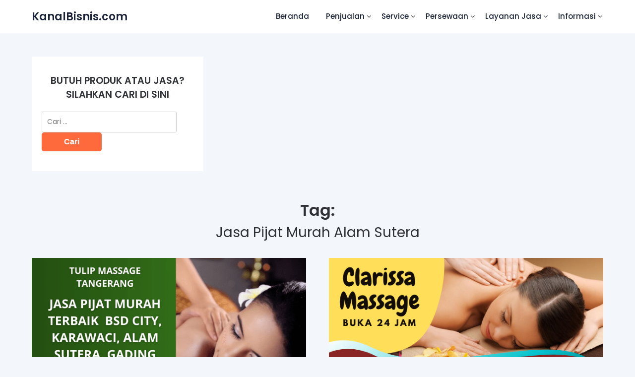

--- FILE ---
content_type: text/html; charset=UTF-8
request_url: https://kanalbisnis.com/tag/jasa-pijat-murah-alam-sutera/
body_size: 10144
content:
<!doctype html>
	<html lang="id">
	<head>
		<meta charset="UTF-8">
		<meta name="viewport" content="width=device-width, initial-scale=1">
		<link rel="profile" href="http://gmpg.org/xfn/11">
		<meta name='robots' content='index, follow, max-image-preview:large, max-snippet:-1, max-video-preview:-1' />
	<style>img:is([sizes="auto" i], [sizes^="auto," i]) { contain-intrinsic-size: 3000px 1500px }</style>
	
	<!-- This site is optimized with the Yoast SEO plugin v26.6 - https://yoast.com/wordpress/plugins/seo/ -->
	<title>Jasa Pijat Murah Alam Sutera Archives - KanalBisnis.com</title>
	<link rel="canonical" href="https://kanalbisnis.com/tag/jasa-pijat-murah-alam-sutera/" />
	<meta property="og:locale" content="id_ID" />
	<meta property="og:type" content="article" />
	<meta property="og:title" content="Jasa Pijat Murah Alam Sutera Archives - KanalBisnis.com" />
	<meta property="og:url" content="https://kanalbisnis.com/tag/jasa-pijat-murah-alam-sutera/" />
	<meta property="og:site_name" content="KanalBisnis.com" />
	<meta name="twitter:card" content="summary_large_image" />
	<script type="application/ld+json" class="yoast-schema-graph">{"@context":"https://schema.org","@graph":[{"@type":"CollectionPage","@id":"https://kanalbisnis.com/tag/jasa-pijat-murah-alam-sutera/","url":"https://kanalbisnis.com/tag/jasa-pijat-murah-alam-sutera/","name":"Jasa Pijat Murah Alam Sutera Archives - KanalBisnis.com","isPartOf":{"@id":"https://kanalbisnis.com/#website"},"primaryImageOfPage":{"@id":"https://kanalbisnis.com/tag/jasa-pijat-murah-alam-sutera/#primaryimage"},"image":{"@id":"https://kanalbisnis.com/tag/jasa-pijat-murah-alam-sutera/#primaryimage"},"thumbnailUrl":"https://kanalbisnis.com/wp-content/uploads/2022/04/Layanan-Pijat-Terlatih-1.png","breadcrumb":{"@id":"https://kanalbisnis.com/tag/jasa-pijat-murah-alam-sutera/#breadcrumb"},"inLanguage":"id"},{"@type":"ImageObject","inLanguage":"id","@id":"https://kanalbisnis.com/tag/jasa-pijat-murah-alam-sutera/#primaryimage","url":"https://kanalbisnis.com/wp-content/uploads/2022/04/Layanan-Pijat-Terlatih-1.png","contentUrl":"https://kanalbisnis.com/wp-content/uploads/2022/04/Layanan-Pijat-Terlatih-1.png","width":600,"height":375},{"@type":"BreadcrumbList","@id":"https://kanalbisnis.com/tag/jasa-pijat-murah-alam-sutera/#breadcrumb","itemListElement":[{"@type":"ListItem","position":1,"name":"Home","item":"https://kanalbisnis.com/"},{"@type":"ListItem","position":2,"name":"Jasa Pijat Murah Alam Sutera"}]},{"@type":"WebSite","@id":"https://kanalbisnis.com/#website","url":"https://kanalbisnis.com/","name":"KanalBisnis.com","description":"Media Promosi Produk, Usaha dan Jasa. Layanan Jasa Iklan Murah Terbaik. Tempat Pasang Iklan Online Terpercaya. Solusi Jitu Meningkatkan Penjualan Bisnis Anda","potentialAction":[{"@type":"SearchAction","target":{"@type":"EntryPoint","urlTemplate":"https://kanalbisnis.com/?s={search_term_string}"},"query-input":{"@type":"PropertyValueSpecification","valueRequired":true,"valueName":"search_term_string"}}],"inLanguage":"id"}]}</script>
	<!-- / Yoast SEO plugin. -->


<link rel='dns-prefetch' href='//fonts.googleapis.com' />
<link rel="alternate" type="application/rss+xml" title="KanalBisnis.com &raquo; Feed" href="https://kanalbisnis.com/feed/" />
<link rel="alternate" type="application/rss+xml" title="KanalBisnis.com &raquo; Umpan Komentar" href="https://kanalbisnis.com/comments/feed/" />
<link rel="alternate" type="application/rss+xml" title="KanalBisnis.com &raquo; Jasa Pijat Murah Alam Sutera Umpan Tag" href="https://kanalbisnis.com/tag/jasa-pijat-murah-alam-sutera/feed/" />
<script type="text/javascript">
/* <![CDATA[ */
window._wpemojiSettings = {"baseUrl":"https:\/\/s.w.org\/images\/core\/emoji\/15.0.3\/72x72\/","ext":".png","svgUrl":"https:\/\/s.w.org\/images\/core\/emoji\/15.0.3\/svg\/","svgExt":".svg","source":{"concatemoji":"https:\/\/kanalbisnis.com\/wp-includes\/js\/wp-emoji-release.min.js?ver=6.7.4"}};
/*! This file is auto-generated */
!function(i,n){var o,s,e;function c(e){try{var t={supportTests:e,timestamp:(new Date).valueOf()};sessionStorage.setItem(o,JSON.stringify(t))}catch(e){}}function p(e,t,n){e.clearRect(0,0,e.canvas.width,e.canvas.height),e.fillText(t,0,0);var t=new Uint32Array(e.getImageData(0,0,e.canvas.width,e.canvas.height).data),r=(e.clearRect(0,0,e.canvas.width,e.canvas.height),e.fillText(n,0,0),new Uint32Array(e.getImageData(0,0,e.canvas.width,e.canvas.height).data));return t.every(function(e,t){return e===r[t]})}function u(e,t,n){switch(t){case"flag":return n(e,"\ud83c\udff3\ufe0f\u200d\u26a7\ufe0f","\ud83c\udff3\ufe0f\u200b\u26a7\ufe0f")?!1:!n(e,"\ud83c\uddfa\ud83c\uddf3","\ud83c\uddfa\u200b\ud83c\uddf3")&&!n(e,"\ud83c\udff4\udb40\udc67\udb40\udc62\udb40\udc65\udb40\udc6e\udb40\udc67\udb40\udc7f","\ud83c\udff4\u200b\udb40\udc67\u200b\udb40\udc62\u200b\udb40\udc65\u200b\udb40\udc6e\u200b\udb40\udc67\u200b\udb40\udc7f");case"emoji":return!n(e,"\ud83d\udc26\u200d\u2b1b","\ud83d\udc26\u200b\u2b1b")}return!1}function f(e,t,n){var r="undefined"!=typeof WorkerGlobalScope&&self instanceof WorkerGlobalScope?new OffscreenCanvas(300,150):i.createElement("canvas"),a=r.getContext("2d",{willReadFrequently:!0}),o=(a.textBaseline="top",a.font="600 32px Arial",{});return e.forEach(function(e){o[e]=t(a,e,n)}),o}function t(e){var t=i.createElement("script");t.src=e,t.defer=!0,i.head.appendChild(t)}"undefined"!=typeof Promise&&(o="wpEmojiSettingsSupports",s=["flag","emoji"],n.supports={everything:!0,everythingExceptFlag:!0},e=new Promise(function(e){i.addEventListener("DOMContentLoaded",e,{once:!0})}),new Promise(function(t){var n=function(){try{var e=JSON.parse(sessionStorage.getItem(o));if("object"==typeof e&&"number"==typeof e.timestamp&&(new Date).valueOf()<e.timestamp+604800&&"object"==typeof e.supportTests)return e.supportTests}catch(e){}return null}();if(!n){if("undefined"!=typeof Worker&&"undefined"!=typeof OffscreenCanvas&&"undefined"!=typeof URL&&URL.createObjectURL&&"undefined"!=typeof Blob)try{var e="postMessage("+f.toString()+"("+[JSON.stringify(s),u.toString(),p.toString()].join(",")+"));",r=new Blob([e],{type:"text/javascript"}),a=new Worker(URL.createObjectURL(r),{name:"wpTestEmojiSupports"});return void(a.onmessage=function(e){c(n=e.data),a.terminate(),t(n)})}catch(e){}c(n=f(s,u,p))}t(n)}).then(function(e){for(var t in e)n.supports[t]=e[t],n.supports.everything=n.supports.everything&&n.supports[t],"flag"!==t&&(n.supports.everythingExceptFlag=n.supports.everythingExceptFlag&&n.supports[t]);n.supports.everythingExceptFlag=n.supports.everythingExceptFlag&&!n.supports.flag,n.DOMReady=!1,n.readyCallback=function(){n.DOMReady=!0}}).then(function(){return e}).then(function(){var e;n.supports.everything||(n.readyCallback(),(e=n.source||{}).concatemoji?t(e.concatemoji):e.wpemoji&&e.twemoji&&(t(e.twemoji),t(e.wpemoji)))}))}((window,document),window._wpemojiSettings);
/* ]]> */
</script>
<link rel='stylesheet' id='dashicons-css' href='https://kanalbisnis.com/wp-includes/css/dashicons.min.css?ver=6.7.4' type='text/css' media='all' />
<link rel='stylesheet' id='post-views-counter-frontend-css' href='https://kanalbisnis.com/wp-content/plugins/post-views-counter/css/frontend.css?ver=1.6.1' type='text/css' media='all' />
<style id='wp-emoji-styles-inline-css' type='text/css'>

	img.wp-smiley, img.emoji {
		display: inline !important;
		border: none !important;
		box-shadow: none !important;
		height: 1em !important;
		width: 1em !important;
		margin: 0 0.07em !important;
		vertical-align: -0.1em !important;
		background: none !important;
		padding: 0 !important;
	}
</style>
<link rel='stylesheet' id='wp-block-library-css' href='https://kanalbisnis.com/wp-includes/css/dist/block-library/style.min.css?ver=6.7.4' type='text/css' media='all' />
<style id='classic-theme-styles-inline-css' type='text/css'>
/*! This file is auto-generated */
.wp-block-button__link{color:#fff;background-color:#32373c;border-radius:9999px;box-shadow:none;text-decoration:none;padding:calc(.667em + 2px) calc(1.333em + 2px);font-size:1.125em}.wp-block-file__button{background:#32373c;color:#fff;text-decoration:none}
</style>
<style id='global-styles-inline-css' type='text/css'>
:root{--wp--preset--aspect-ratio--square: 1;--wp--preset--aspect-ratio--4-3: 4/3;--wp--preset--aspect-ratio--3-4: 3/4;--wp--preset--aspect-ratio--3-2: 3/2;--wp--preset--aspect-ratio--2-3: 2/3;--wp--preset--aspect-ratio--16-9: 16/9;--wp--preset--aspect-ratio--9-16: 9/16;--wp--preset--color--black: #000000;--wp--preset--color--cyan-bluish-gray: #abb8c3;--wp--preset--color--white: #ffffff;--wp--preset--color--pale-pink: #f78da7;--wp--preset--color--vivid-red: #cf2e2e;--wp--preset--color--luminous-vivid-orange: #ff6900;--wp--preset--color--luminous-vivid-amber: #fcb900;--wp--preset--color--light-green-cyan: #7bdcb5;--wp--preset--color--vivid-green-cyan: #00d084;--wp--preset--color--pale-cyan-blue: #8ed1fc;--wp--preset--color--vivid-cyan-blue: #0693e3;--wp--preset--color--vivid-purple: #9b51e0;--wp--preset--gradient--vivid-cyan-blue-to-vivid-purple: linear-gradient(135deg,rgba(6,147,227,1) 0%,rgb(155,81,224) 100%);--wp--preset--gradient--light-green-cyan-to-vivid-green-cyan: linear-gradient(135deg,rgb(122,220,180) 0%,rgb(0,208,130) 100%);--wp--preset--gradient--luminous-vivid-amber-to-luminous-vivid-orange: linear-gradient(135deg,rgba(252,185,0,1) 0%,rgba(255,105,0,1) 100%);--wp--preset--gradient--luminous-vivid-orange-to-vivid-red: linear-gradient(135deg,rgba(255,105,0,1) 0%,rgb(207,46,46) 100%);--wp--preset--gradient--very-light-gray-to-cyan-bluish-gray: linear-gradient(135deg,rgb(238,238,238) 0%,rgb(169,184,195) 100%);--wp--preset--gradient--cool-to-warm-spectrum: linear-gradient(135deg,rgb(74,234,220) 0%,rgb(151,120,209) 20%,rgb(207,42,186) 40%,rgb(238,44,130) 60%,rgb(251,105,98) 80%,rgb(254,248,76) 100%);--wp--preset--gradient--blush-light-purple: linear-gradient(135deg,rgb(255,206,236) 0%,rgb(152,150,240) 100%);--wp--preset--gradient--blush-bordeaux: linear-gradient(135deg,rgb(254,205,165) 0%,rgb(254,45,45) 50%,rgb(107,0,62) 100%);--wp--preset--gradient--luminous-dusk: linear-gradient(135deg,rgb(255,203,112) 0%,rgb(199,81,192) 50%,rgb(65,88,208) 100%);--wp--preset--gradient--pale-ocean: linear-gradient(135deg,rgb(255,245,203) 0%,rgb(182,227,212) 50%,rgb(51,167,181) 100%);--wp--preset--gradient--electric-grass: linear-gradient(135deg,rgb(202,248,128) 0%,rgb(113,206,126) 100%);--wp--preset--gradient--midnight: linear-gradient(135deg,rgb(2,3,129) 0%,rgb(40,116,252) 100%);--wp--preset--font-size--small: 13px;--wp--preset--font-size--medium: 20px;--wp--preset--font-size--large: 36px;--wp--preset--font-size--x-large: 42px;--wp--preset--spacing--20: 0.44rem;--wp--preset--spacing--30: 0.67rem;--wp--preset--spacing--40: 1rem;--wp--preset--spacing--50: 1.5rem;--wp--preset--spacing--60: 2.25rem;--wp--preset--spacing--70: 3.38rem;--wp--preset--spacing--80: 5.06rem;--wp--preset--shadow--natural: 6px 6px 9px rgba(0, 0, 0, 0.2);--wp--preset--shadow--deep: 12px 12px 50px rgba(0, 0, 0, 0.4);--wp--preset--shadow--sharp: 6px 6px 0px rgba(0, 0, 0, 0.2);--wp--preset--shadow--outlined: 6px 6px 0px -3px rgba(255, 255, 255, 1), 6px 6px rgba(0, 0, 0, 1);--wp--preset--shadow--crisp: 6px 6px 0px rgba(0, 0, 0, 1);}:where(.is-layout-flex){gap: 0.5em;}:where(.is-layout-grid){gap: 0.5em;}body .is-layout-flex{display: flex;}.is-layout-flex{flex-wrap: wrap;align-items: center;}.is-layout-flex > :is(*, div){margin: 0;}body .is-layout-grid{display: grid;}.is-layout-grid > :is(*, div){margin: 0;}:where(.wp-block-columns.is-layout-flex){gap: 2em;}:where(.wp-block-columns.is-layout-grid){gap: 2em;}:where(.wp-block-post-template.is-layout-flex){gap: 1.25em;}:where(.wp-block-post-template.is-layout-grid){gap: 1.25em;}.has-black-color{color: var(--wp--preset--color--black) !important;}.has-cyan-bluish-gray-color{color: var(--wp--preset--color--cyan-bluish-gray) !important;}.has-white-color{color: var(--wp--preset--color--white) !important;}.has-pale-pink-color{color: var(--wp--preset--color--pale-pink) !important;}.has-vivid-red-color{color: var(--wp--preset--color--vivid-red) !important;}.has-luminous-vivid-orange-color{color: var(--wp--preset--color--luminous-vivid-orange) !important;}.has-luminous-vivid-amber-color{color: var(--wp--preset--color--luminous-vivid-amber) !important;}.has-light-green-cyan-color{color: var(--wp--preset--color--light-green-cyan) !important;}.has-vivid-green-cyan-color{color: var(--wp--preset--color--vivid-green-cyan) !important;}.has-pale-cyan-blue-color{color: var(--wp--preset--color--pale-cyan-blue) !important;}.has-vivid-cyan-blue-color{color: var(--wp--preset--color--vivid-cyan-blue) !important;}.has-vivid-purple-color{color: var(--wp--preset--color--vivid-purple) !important;}.has-black-background-color{background-color: var(--wp--preset--color--black) !important;}.has-cyan-bluish-gray-background-color{background-color: var(--wp--preset--color--cyan-bluish-gray) !important;}.has-white-background-color{background-color: var(--wp--preset--color--white) !important;}.has-pale-pink-background-color{background-color: var(--wp--preset--color--pale-pink) !important;}.has-vivid-red-background-color{background-color: var(--wp--preset--color--vivid-red) !important;}.has-luminous-vivid-orange-background-color{background-color: var(--wp--preset--color--luminous-vivid-orange) !important;}.has-luminous-vivid-amber-background-color{background-color: var(--wp--preset--color--luminous-vivid-amber) !important;}.has-light-green-cyan-background-color{background-color: var(--wp--preset--color--light-green-cyan) !important;}.has-vivid-green-cyan-background-color{background-color: var(--wp--preset--color--vivid-green-cyan) !important;}.has-pale-cyan-blue-background-color{background-color: var(--wp--preset--color--pale-cyan-blue) !important;}.has-vivid-cyan-blue-background-color{background-color: var(--wp--preset--color--vivid-cyan-blue) !important;}.has-vivid-purple-background-color{background-color: var(--wp--preset--color--vivid-purple) !important;}.has-black-border-color{border-color: var(--wp--preset--color--black) !important;}.has-cyan-bluish-gray-border-color{border-color: var(--wp--preset--color--cyan-bluish-gray) !important;}.has-white-border-color{border-color: var(--wp--preset--color--white) !important;}.has-pale-pink-border-color{border-color: var(--wp--preset--color--pale-pink) !important;}.has-vivid-red-border-color{border-color: var(--wp--preset--color--vivid-red) !important;}.has-luminous-vivid-orange-border-color{border-color: var(--wp--preset--color--luminous-vivid-orange) !important;}.has-luminous-vivid-amber-border-color{border-color: var(--wp--preset--color--luminous-vivid-amber) !important;}.has-light-green-cyan-border-color{border-color: var(--wp--preset--color--light-green-cyan) !important;}.has-vivid-green-cyan-border-color{border-color: var(--wp--preset--color--vivid-green-cyan) !important;}.has-pale-cyan-blue-border-color{border-color: var(--wp--preset--color--pale-cyan-blue) !important;}.has-vivid-cyan-blue-border-color{border-color: var(--wp--preset--color--vivid-cyan-blue) !important;}.has-vivid-purple-border-color{border-color: var(--wp--preset--color--vivid-purple) !important;}.has-vivid-cyan-blue-to-vivid-purple-gradient-background{background: var(--wp--preset--gradient--vivid-cyan-blue-to-vivid-purple) !important;}.has-light-green-cyan-to-vivid-green-cyan-gradient-background{background: var(--wp--preset--gradient--light-green-cyan-to-vivid-green-cyan) !important;}.has-luminous-vivid-amber-to-luminous-vivid-orange-gradient-background{background: var(--wp--preset--gradient--luminous-vivid-amber-to-luminous-vivid-orange) !important;}.has-luminous-vivid-orange-to-vivid-red-gradient-background{background: var(--wp--preset--gradient--luminous-vivid-orange-to-vivid-red) !important;}.has-very-light-gray-to-cyan-bluish-gray-gradient-background{background: var(--wp--preset--gradient--very-light-gray-to-cyan-bluish-gray) !important;}.has-cool-to-warm-spectrum-gradient-background{background: var(--wp--preset--gradient--cool-to-warm-spectrum) !important;}.has-blush-light-purple-gradient-background{background: var(--wp--preset--gradient--blush-light-purple) !important;}.has-blush-bordeaux-gradient-background{background: var(--wp--preset--gradient--blush-bordeaux) !important;}.has-luminous-dusk-gradient-background{background: var(--wp--preset--gradient--luminous-dusk) !important;}.has-pale-ocean-gradient-background{background: var(--wp--preset--gradient--pale-ocean) !important;}.has-electric-grass-gradient-background{background: var(--wp--preset--gradient--electric-grass) !important;}.has-midnight-gradient-background{background: var(--wp--preset--gradient--midnight) !important;}.has-small-font-size{font-size: var(--wp--preset--font-size--small) !important;}.has-medium-font-size{font-size: var(--wp--preset--font-size--medium) !important;}.has-large-font-size{font-size: var(--wp--preset--font-size--large) !important;}.has-x-large-font-size{font-size: var(--wp--preset--font-size--x-large) !important;}
:where(.wp-block-post-template.is-layout-flex){gap: 1.25em;}:where(.wp-block-post-template.is-layout-grid){gap: 1.25em;}
:where(.wp-block-columns.is-layout-flex){gap: 2em;}:where(.wp-block-columns.is-layout-grid){gap: 2em;}
:root :where(.wp-block-pullquote){font-size: 1.5em;line-height: 1.6;}
</style>
<link rel='stylesheet' id='meet-metaslider-font-awesome-css' href='https://kanalbisnis.com/wp-content/themes/meet-metaslider/css/font-awesome.min.css?ver=6.7.4' type='text/css' media='all' />
<link rel='stylesheet' id='meet-metaslider-style-css' href='https://kanalbisnis.com/wp-content/themes/meet-metaslider/style.css?ver=6.7.4' type='text/css' media='all' />
<link rel='stylesheet' id='meet-metaslider-google-fonts-css' href='//fonts.googleapis.com/css?family=Poppins%3A400%2C500%2C600%2C+400i%2C+5009%2C+600i&#038;ver=6.7.4' type='text/css' media='all' />
<script type="text/javascript" src="https://kanalbisnis.com/wp-includes/js/jquery/jquery.min.js?ver=3.7.1" id="jquery-core-js"></script>
<script type="text/javascript" src="https://kanalbisnis.com/wp-includes/js/jquery/jquery-migrate.min.js?ver=3.4.1" id="jquery-migrate-js"></script>
<link rel="https://api.w.org/" href="https://kanalbisnis.com/wp-json/" /><link rel="alternate" title="JSON" type="application/json" href="https://kanalbisnis.com/wp-json/wp/v2/tags/943" /><link rel="EditURI" type="application/rsd+xml" title="RSD" href="https://kanalbisnis.com/xmlrpc.php?rsd" />
<meta name="generator" content="WordPress 6.7.4" />
<meta name="google-site-verification" content="_sp_Mmv8bQtoBX_EGeQX0y5feEaFnuOl7h2D8WEnlSM" /><link rel="shortcut icon" href="https://kanalbisnis.com/wp-content/plugins/multicons/images/favicon.ico" />

        <style type="text/css">

                      
                              

#secondary { background-color: ;}
.woocommerce-page, .woocommerce-page.archive, .woocommerce-page.single-product, .woocommerce-shop { background-color: ;}
a.cart-customlocation svg, a.cart-customlocation svg * { color: ; }
a.cart-customlocation span.cart-icon-number{ background: ; }
a.read-story{ color: ; }
a.read-story{ background: ; }
#secondary *{ border-color: ; }
body, .site, .swidgets-wrap h3, .post-data-text { background: ; }
.site-title a, .logofont, .site-description { color: ; }
.sheader { background-color:  !important; }
.main-navigation ul li a, .main-navigation ul li .sub-arrow, .super-menu .toggle-mobile-menu,.toggle-mobile-menu:before, .mobile-menu-active .smenu-hide { color: ; }
#smobile-menu.show .main-navigation ul ul.children.active, #smobile-menu.show .main-navigation ul ul.sub-menu.active, #smobile-menu.show .main-navigation ul li, .smenu-hide.toggle-mobile-menu.menu-toggle, #smobile-menu.show .main-navigation ul li, .primary-menu ul li ul.children li, .primary-menu ul li ul.sub-menu li, .primary-menu .pmenu, .super-menu { border-color: ; border-bottom-color: ; }
#secondary .widget h3, #secondary .widget h3 a, #secondary .widget h4, #secondary .widget h1, #secondary .widget h2, #secondary .widget h5, #secondary .widget h6, #secondary .widget h4 a { color: ; }
#secondary .widget-title:after{ background: ; }
#secondary .widget a, #secondary a, #secondary .widget li a , #secondary span.sub-arrow{ color: ; }
#secondary, #secondary .widget, #secondary .widget p, #secondary .widget li, .widget time.rpwe-time.published { color: ; }
#secondary .swidgets-wrap, #secondary .widget ul li, .featured-sidebar .search-field { border-color: ; }
.site-info, .footer-column-three input.search-submit, .footer-column-three p, .footer-column-three li, .footer-column-three td, .footer-column-three th, .footer-column-three caption { color: ; }
.footer-column-three h3, .footer-column-three h4, .footer-column-three h5, .footer-column-three h6, .footer-column-three h1, .footer-column-three h2, .footer-column-three h4, .footer-column-three h3 a { color: ; }
.site-footer a, .footer-column-three a, .footer-column-three li a, .footer-column-three .widget a, .footer-column-three .sub-arrow { color: ; }
.footer-column-three h3:after { background: ; }
.site-info, .widget ul li, .footer-column-three input.search-field, .footer-column-three input.search-submit { border-color: ; }
.site-footer { background-color: ; }
#goTop { background-color: ; }
#goTop:hover { background-color: ; }
.content-wrapper h2.entry-title a, .content-wrapper h2.entry-title a:hover, .content-wrapper h2.entry-title a:active, .content-wrapper h2.entry-title a:focus, .archive .page-header h1, .blogposts-list h2 a, .blogposts-list h2 a:hover, .blogposts-list h2 a:active, .search-results h1.page-title { color: ; }
.all-blog-articles .entry-meta, .all-blog-articles .entry-meta a, .all-blog-articles .blog-data-wrapper, .all-blog-articles .blog-data-wrapper a{ color: ; }
.blogposts-list p, .blogposts-list .entry-content { color: ; }
.page-numbers li a, .blogposts-list .blogpost-button { background: ; }
.page-numbers li a, .blogposts-list .blogpost-button, span.page-numbers.dots, .page-numbers.current, .page-numbers li a:hover { color: ; }
.archive .page-header h1, .search-results h1.page-title, .blogposts-list.fbox, span.page-numbers.dots, .page-numbers li a, .page-numbers.current { border-color: ; }
.blogposts-list .post-data-divider { background: ; }
.related-posts h4.entry-title a, .page .comments-area .comment-author, .page .comments-area .comment-author a, .page .comments-area .comments-title, .page .content-area h1, .page .content-area h2, .page .content-area h3, .page .content-area h4, .page .content-area h5, .page .content-area h6, .page .content-area th, .single  .comments-area .comment-author, .single .comments-area .comment-author a, .single .comments-area .comments-title, .single .content-area h1, .single .content-area h2, .single .content-area h3, .single .content-area h4, .single .content-area h5, .single .content-area h6, .single .content-area th, .search-no-results h1, .error404 h1 { color: ; }
.single .entry-meta, .single .entry-meta a, .single .blog-data-wrapper, .single .blog-data-wrapper a, .page .entry-meta, .page .entry-meta a, .page .blog-data-wrapper, .page .blog-data-wrapper a { color: ; }
.about-the-author-description, .page .content-area p, .page article, .page .content-area table, .page .content-area dd, .page .content-area dt, .page .content-area address, .page .content-area .entry-content, .page .content-area li, .page .content-area ol, .single .content-area p, .single article, .single .content-area table, .single .content-area dd, .single .content-area dt, .single .content-area address, .single .entry-content, .single .content-area li, .single .content-area ol, .search-no-results .page-content p { color: ; }
.single .entry-content a, .page .entry-content a, .comment-content a, .comments-area .reply a, .logged-in-as a, .comments-area .comment-respond a { color: ; }
#main .post-navigation .nav-links .nav-previous, #main .post-navigation .nav-links .nav-next, .related-posts a.read-more, .nav-next a, .nav-previous a, .comments-area p.form-submit input { background: ; }
.error404 .page-content p, .error404 input.search-submit, .search-no-results input.search-submit { color: ; }
.related-posts-headline h3, .category-and-tags, .page .comments-area, .page article.fbox, .page article tr, .page .comments-area ol.comment-list ol.children li, .page .comments-area ol.comment-list .comment, .single .comments-area, .single article.fbox, .single article tr, .comments-area ol.comment-list ol.children li, .comments-area ol.comment-list .comment, .error404 main#main, .error404 .search-form label, .search-no-results .search-form label, .error404 input.search-submit, .search-no-results input.search-submit, .error404 main#main, .search-no-results section.fbox.no-results.not-found, .related-posts-headline h3{ border-color: ; }
.single .post-data-divider, .page .post-data-divider { background: ; }
.related-posts a.read-more, .nav-next a, .nav-previous a, .single .comments-area p.form-submit input, .page .comments-area p.form-submit input { color: ; }
.bottom-header-wrapper { padding-top: px; }
.bottom-header-wrapper { padding-bottom: px; }
.bottom-header-wrapper { background: ; }
.bottom-header-wrapper *{ color: ; }
.header-widget a, .header-widget li a, .header-widget i.fa { color: ; }
.header-widget, .header-widget p, .header-widget li, .header-widget .textwidget { color: ; }
.header-widget .widget-title, .header-widget h1, .header-widget h3, .header-widget h2, .header-widget h4, .header-widget h5, .header-widget h6{ color: ; }
.header-widgets-three *, .header-widgets-three input { border-color: ; }
.bottom-header-title, .bottom-header-paragraph{ color: ; }
#secondary .widget-title-lines:after, #secondary .widget-title-lines:before { background: ; }
.header-button-wrap a{ background: ; }
.header-button-wrap a{ color: ; }
.header-widgets-three{ background: ; }
.top-nav-wrapper, .primary-menu .pmenu, .super-menu, #smobile-menu, .primary-menu ul li ul.children, .primary-menu ul li ul.sub-menu { background-color: ; }
#secondary .swidget { border-color: ; }
.archive article.fbox, .search-results article.fbox, .blog article.fbox { background: ; }
.related-posts, .about-the-author, .comments-area, .single article.fbox, .page article.fbox { background: ; }

.page-numbers.next:hover, .page-numbers.prev:hover, ul.page-numbers li span.current, .page-numbers li .page-numbers, .page-numbers li .page-numbers{ color: ; }
.page-numbers.next:hover, .page-numbers.prev:hover, ul.page-numbers li span.current, .page-numbers li .page-numbers, .page-numbers li a{ background: ; }
.page-numbers li .page-numbers{ border-color: ; }


</style>
<meta name="generator" content="Elementor 3.34.0; features: additional_custom_breakpoints; settings: css_print_method-external, google_font-enabled, font_display-auto">
			<style>
				.e-con.e-parent:nth-of-type(n+4):not(.e-lazyloaded):not(.e-no-lazyload),
				.e-con.e-parent:nth-of-type(n+4):not(.e-lazyloaded):not(.e-no-lazyload) * {
					background-image: none !important;
				}
				@media screen and (max-height: 1024px) {
					.e-con.e-parent:nth-of-type(n+3):not(.e-lazyloaded):not(.e-no-lazyload),
					.e-con.e-parent:nth-of-type(n+3):not(.e-lazyloaded):not(.e-no-lazyload) * {
						background-image: none !important;
					}
				}
				@media screen and (max-height: 640px) {
					.e-con.e-parent:nth-of-type(n+2):not(.e-lazyloaded):not(.e-no-lazyload),
					.e-con.e-parent:nth-of-type(n+2):not(.e-lazyloaded):not(.e-no-lazyload) * {
						background-image: none !important;
					}
				}
			</style>
				</head>

	<body class="archive tag tag-jasa-pijat-murah-alam-sutera tag-943 eio-default hfeed masthead-fixed elementor-default elementor-kit-8698">
				<a class="skip-link screen-reader-text" href="#content">Skip to content</a>

		<header id="masthead" class="sheader site-header clearfix">
			<nav id="primary-site-navigation" class="primary-menu main-navigation clearfix">

				<a href="#" id="pull" class="smenu-hide toggle-mobile-menu menu-toggle" aria-controls="secondary-menu" aria-expanded="false">Menu</a>
				<div class="top-nav-wrapper">
					<div class="content-wrap">
						<div class="header-content-container">
							<div class="logo-container"> 
																<a class="logofont site-title" href="https://kanalbisnis.com/" rel="home">KanalBisnis.com</a>
																							</div>
							<div class="center-main-menu">
																<div class="menu-menu-1-container"><ul id="primary-menu" class="pmenu"><li id="menu-item-23" class="menu-item menu-item-type-custom menu-item-object-custom menu-item-home menu-item-23"><a href="https://kanalbisnis.com/">Beranda</a></li>
<li id="menu-item-18699" class="menu-item menu-item-type-custom menu-item-object-custom menu-item-has-children menu-item-18699"><a href="#">Penjualan</a>
<ul class="sub-menu">
	<li id="menu-item-18724" class="menu-item menu-item-type-taxonomy menu-item-object-category menu-item-18724"><a href="https://kanalbisnis.com/category/jual-rumah/">Jual Rumah</a></li>
	<li id="menu-item-18704" class="menu-item menu-item-type-taxonomy menu-item-object-category menu-item-18704"><a href="https://kanalbisnis.com/category/jual-apartemen/">Jual Apartemen</a></li>
	<li id="menu-item-18705" class="menu-item menu-item-type-taxonomy menu-item-object-category menu-item-18705"><a href="https://kanalbisnis.com/category/jual-bangunan-komersial/">Jual Bangunan Komersial</a></li>
	<li id="menu-item-18725" class="menu-item menu-item-type-taxonomy menu-item-object-category menu-item-18725"><a href="https://kanalbisnis.com/category/jual-tanah/">Jual Tanah</a></li>
	<li id="menu-item-18707" class="menu-item menu-item-type-taxonomy menu-item-object-category menu-item-18707"><a href="https://kanalbisnis.com/category/jual-kayu-bangunan/">Jual Kayu Bangunan</a></li>
	<li id="menu-item-18708" class="menu-item menu-item-type-taxonomy menu-item-object-category menu-item-18708"><a href="https://kanalbisnis.com/category/jual-makanan/">Jual Makanan</a></li>
	<li id="menu-item-18709" class="menu-item menu-item-type-taxonomy menu-item-object-category menu-item-18709"><a href="https://kanalbisnis.com/category/jual-minuman/">Jual Minuman</a></li>
	<li id="menu-item-18710" class="menu-item menu-item-type-taxonomy menu-item-object-category menu-item-18710"><a href="https://kanalbisnis.com/category/jual-mobil-baru/">Jual Mobil Baru</a></li>
	<li id="menu-item-18712" class="menu-item menu-item-type-taxonomy menu-item-object-category menu-item-18712"><a href="https://kanalbisnis.com/category/jual-motor-baru/">Jual Motor Baru</a></li>
	<li id="menu-item-18711" class="menu-item menu-item-type-taxonomy menu-item-object-category menu-item-18711"><a href="https://kanalbisnis.com/category/jual-mobil-bekas/">Jual Mobil Bekas</a></li>
	<li id="menu-item-18715" class="menu-item menu-item-type-taxonomy menu-item-object-category menu-item-18715"><a href="https://kanalbisnis.com/category/jual-perlengkapan-mobil/">Jual Perlengkapan Mobil</a></li>
	<li id="menu-item-18713" class="menu-item menu-item-type-taxonomy menu-item-object-category menu-item-18713"><a href="https://kanalbisnis.com/category/jual-motor-bekas/">Jual Motor Bekas</a></li>
	<li id="menu-item-18716" class="menu-item menu-item-type-taxonomy menu-item-object-category menu-item-18716"><a href="https://kanalbisnis.com/category/jual-perlengkapan-motor/">Jual Perlengkapan Motor</a></li>
	<li id="menu-item-18706" class="menu-item menu-item-type-taxonomy menu-item-object-category menu-item-18706"><a href="https://kanalbisnis.com/category/jual-beli-barang-bekas/">Jual Beli Barang Bekas</a></li>
	<li id="menu-item-18714" class="menu-item menu-item-type-taxonomy menu-item-object-category menu-item-18714"><a href="https://kanalbisnis.com/category/jual-perlengkapan-industri/">Jual Perlengkapan Industri</a></li>
	<li id="menu-item-18718" class="menu-item menu-item-type-taxonomy menu-item-object-category menu-item-18718"><a href="https://kanalbisnis.com/category/jual-produk-kebersihan/">Jual Produk Kebersihan</a></li>
	<li id="menu-item-18719" class="menu-item menu-item-type-taxonomy menu-item-object-category menu-item-18719"><a href="https://kanalbisnis.com/category/jual-produk-kecantikan/">Jual Produk Kecantikan</a></li>
	<li id="menu-item-18720" class="menu-item menu-item-type-taxonomy menu-item-object-category menu-item-18720"><a href="https://kanalbisnis.com/category/jual-produk-kesehatan/">Jual Produk Kesehatan</a></li>
	<li id="menu-item-18717" class="menu-item menu-item-type-taxonomy menu-item-object-category menu-item-18717"><a href="https://kanalbisnis.com/category/jual-produk-digital/">Jual Produk Digital</a></li>
	<li id="menu-item-18722" class="menu-item menu-item-type-taxonomy menu-item-object-category menu-item-18722"><a href="https://kanalbisnis.com/category/jual-produk-pertanian/">Jual Produk Pertanian</a></li>
	<li id="menu-item-18723" class="menu-item menu-item-type-taxonomy menu-item-object-category menu-item-18723"><a href="https://kanalbisnis.com/category/jual-pupuk-tanaman/">Jual Pupuk Tanaman</a></li>
	<li id="menu-item-18721" class="menu-item menu-item-type-taxonomy menu-item-object-category menu-item-18721"><a href="https://kanalbisnis.com/category/jual-produk-makanan-hewan/">Jual Produk Makanan Hewan</a></li>
	<li id="menu-item-18726" class="menu-item menu-item-type-taxonomy menu-item-object-category menu-item-18726"><a href="https://kanalbisnis.com/category/jual-tanaman-penghijauan/">Jual Tanaman Penghijauan</a></li>
</ul>
</li>
<li id="menu-item-18700" class="menu-item menu-item-type-custom menu-item-object-custom menu-item-has-children menu-item-18700"><a href="#">Service</a>
<ul class="sub-menu">
	<li id="menu-item-18729" class="menu-item menu-item-type-taxonomy menu-item-object-category menu-item-18729"><a href="https://kanalbisnis.com/category/jasa-service-ac/">Jasa Service AC</a></li>
	<li id="menu-item-18730" class="menu-item menu-item-type-taxonomy menu-item-object-category menu-item-18730"><a href="https://kanalbisnis.com/category/jasa-service-hand-pallet/">Jasa Service Hand Pallet</a></li>
	<li id="menu-item-18731" class="menu-item menu-item-type-taxonomy menu-item-object-category menu-item-18731"><a href="https://kanalbisnis.com/category/jasa-service-kompor-gas/">Jasa Service Kompor Gas</a></li>
	<li id="menu-item-18732" class="menu-item menu-item-type-taxonomy menu-item-object-category menu-item-18732"><a href="https://kanalbisnis.com/category/jasa-service-kulkas/">Jasa Service Kulkas</a></li>
	<li id="menu-item-18733" class="menu-item menu-item-type-taxonomy menu-item-object-category menu-item-18733"><a href="https://kanalbisnis.com/category/jasa-service-mesin-cuci/">Jasa Service Mesin Cuci</a></li>
	<li id="menu-item-18735" class="menu-item menu-item-type-taxonomy menu-item-object-category menu-item-18735"><a href="https://kanalbisnis.com/category/jasa-service-pompa-air/">Jasa Service Pompa Air</a></li>
	<li id="menu-item-18736" class="menu-item menu-item-type-taxonomy menu-item-object-category menu-item-18736"><a href="https://kanalbisnis.com/category/jasa-service-water-chiller/">Jasa Service Water Chiller</a></li>
	<li id="menu-item-18737" class="menu-item menu-item-type-taxonomy menu-item-object-category menu-item-18737"><a href="https://kanalbisnis.com/category/jasa-service-water-heater/">Jasa Service Water Heater</a></li>
	<li id="menu-item-18734" class="menu-item menu-item-type-taxonomy menu-item-object-category menu-item-18734"><a href="https://kanalbisnis.com/category/jasa-service-otomotif/">Jasa Service Otomotif</a></li>
	<li id="menu-item-18782" class="menu-item menu-item-type-taxonomy menu-item-object-category menu-item-18782"><a href="https://kanalbisnis.com/category/jasa-service-sofa/">Jasa Service Sofa</a></li>
</ul>
</li>
<li id="menu-item-18701" class="menu-item menu-item-type-custom menu-item-object-custom menu-item-has-children menu-item-18701"><a href="#">Persewaan</a>
<ul class="sub-menu">
	<li id="menu-item-18746" class="menu-item menu-item-type-taxonomy menu-item-object-category menu-item-18746"><a href="https://kanalbisnis.com/category/sewa-mobil/">Sewa Mobil</a></li>
	<li id="menu-item-18744" class="menu-item menu-item-type-taxonomy menu-item-object-category menu-item-18744"><a href="https://kanalbisnis.com/category/sewa-alat-berat/">Sewa Alat Berat</a></li>
	<li id="menu-item-18745" class="menu-item menu-item-type-taxonomy menu-item-object-category menu-item-18745"><a href="https://kanalbisnis.com/category/sewa-kost-kostan/">Sewa Kost &#8211; Kostan</a></li>
	<li id="menu-item-18747" class="menu-item menu-item-type-taxonomy menu-item-object-category menu-item-18747"><a href="https://kanalbisnis.com/category/sewa-perlengkapan-pesta/">Sewa Perlengkapan Pesta</a></li>
	<li id="menu-item-18748" class="menu-item menu-item-type-taxonomy menu-item-object-category menu-item-18748"><a href="https://kanalbisnis.com/category/sewa-rumah-kantor/">Sewa Rumah Kantor</a></li>
</ul>
</li>
<li id="menu-item-18702" class="menu-item menu-item-type-custom menu-item-object-custom menu-item-has-children menu-item-18702"><a href="#">Layanan Jasa</a>
<ul class="sub-menu">
	<li id="menu-item-18761" class="menu-item menu-item-type-taxonomy menu-item-object-category menu-item-18761"><a href="https://kanalbisnis.com/category/jasa-bangunan/">Jasa Bangunan</a></li>
	<li id="menu-item-18760" class="menu-item menu-item-type-taxonomy menu-item-object-category menu-item-18760"><a href="https://kanalbisnis.com/category/jasa-aspal-jalan/">Jasa Aspal Jalan</a></li>
	<li id="menu-item-18762" class="menu-item menu-item-type-taxonomy menu-item-object-category menu-item-18762"><a href="https://kanalbisnis.com/category/jasa-bengkel-las/">Jasa Bengkel Las</a></li>
	<li id="menu-item-18763" class="menu-item menu-item-type-taxonomy menu-item-object-category menu-item-18763"><a href="https://kanalbisnis.com/category/jasa-buang-puing/">Jasa Buang Puing</a></li>
	<li id="menu-item-18764" class="menu-item menu-item-type-taxonomy menu-item-object-category menu-item-18764"><a href="https://kanalbisnis.com/category/jasa-catering-makanan/">Jasa Catering Makanan</a></li>
	<li id="menu-item-18765" class="menu-item menu-item-type-taxonomy menu-item-object-category menu-item-18765"><a href="https://kanalbisnis.com/category/jasa-instalasi-listrik/">Jasa Instalasi Listrik</a></li>
	<li id="menu-item-18767" class="menu-item menu-item-type-taxonomy menu-item-object-category menu-item-18767"><a href="https://kanalbisnis.com/category/jasa-keuangan/">Jasa Keuangan</a></li>
	<li id="menu-item-18766" class="menu-item menu-item-type-taxonomy menu-item-object-category menu-item-18766"><a href="https://kanalbisnis.com/category/jasa-interior-eksterior/">Jasa Interior Eksterior</a></li>
	<li id="menu-item-18768" class="menu-item menu-item-type-taxonomy menu-item-object-category menu-item-18768"><a href="https://kanalbisnis.com/category/jasa-kolam-renang/">Jasa Kolam Renang</a></li>
	<li id="menu-item-18772" class="menu-item menu-item-type-taxonomy menu-item-object-category menu-item-18772"><a href="https://kanalbisnis.com/category/jasa-pasang-internet/">Jasa Pasang Internet</a></li>
	<li id="menu-item-18769" class="menu-item menu-item-type-taxonomy menu-item-object-category menu-item-18769"><a href="https://kanalbisnis.com/category/jasa-konsultan-bisnis/">Jasa Konsultan Bisnis</a></li>
	<li id="menu-item-18770" class="menu-item menu-item-type-taxonomy menu-item-object-category menu-item-18770"><a href="https://kanalbisnis.com/category/jasa-les-privat/">Jasa Les Privat</a></li>
	<li id="menu-item-18771" class="menu-item menu-item-type-taxonomy menu-item-object-category menu-item-18771"><a href="https://kanalbisnis.com/category/jasa-mebel-furniture/">Jasa Mebel Furniture</a></li>
	<li id="menu-item-18773" class="menu-item menu-item-type-taxonomy menu-item-object-category menu-item-18773"><a href="https://kanalbisnis.com/category/jasa-pembuatan-dokumen/">Jasa Pembuatan Dokumen</a></li>
	<li id="menu-item-18774" class="menu-item menu-item-type-taxonomy menu-item-object-category menu-item-18774"><a href="https://kanalbisnis.com/category/jasa-pembuatan-konveksi/">Jasa Pembuatan Konveksi</a></li>
	<li id="menu-item-18775" class="menu-item menu-item-type-taxonomy menu-item-object-category menu-item-18775"><a href="https://kanalbisnis.com/category/jasa-pembuatan-sumur/">Jasa Pembuatan Sumur</a></li>
	<li id="menu-item-18776" class="menu-item menu-item-type-taxonomy menu-item-object-category menu-item-18776"><a href="https://kanalbisnis.com/category/jasa-pengecoran-logam/">Jasa Pengecoran Logam</a></li>
	<li id="menu-item-18777" class="menu-item menu-item-type-taxonomy menu-item-object-category menu-item-18777"><a href="https://kanalbisnis.com/category/jasa-penginapan/">Jasa Penginapan</a></li>
	<li id="menu-item-18778" class="menu-item menu-item-type-taxonomy menu-item-object-category menu-item-18778"><a href="https://kanalbisnis.com/category/jasa-pengiriman/">Jasa Pengiriman</a></li>
	<li id="menu-item-18779" class="menu-item menu-item-type-taxonomy menu-item-object-category menu-item-18779"><a href="https://kanalbisnis.com/category/jasa-pengobatan/">Jasa Pengobatan</a></li>
</ul>
</li>
<li id="menu-item-18703" class="menu-item menu-item-type-custom menu-item-object-custom menu-item-has-children menu-item-18703"><a href="#">Informasi</a>
<ul class="sub-menu">
	<li id="menu-item-18739" class="menu-item menu-item-type-taxonomy menu-item-object-category menu-item-18739"><a href="https://kanalbisnis.com/category/info-lowongan-kerja/">Info Lowongan Kerja</a></li>
	<li id="menu-item-18741" class="menu-item menu-item-type-taxonomy menu-item-object-category menu-item-18741"><a href="https://kanalbisnis.com/category/info-peluang-bisnis/">Info Peluang Bisnis</a></li>
	<li id="menu-item-18742" class="menu-item menu-item-type-taxonomy menu-item-object-category menu-item-18742"><a href="https://kanalbisnis.com/category/info-pendidikan/">Info Pendidikan</a></li>
	<li id="menu-item-18738" class="menu-item menu-item-type-taxonomy menu-item-object-category menu-item-18738"><a href="https://kanalbisnis.com/category/info-hiburan/">Info Hiburan</a></li>
	<li id="menu-item-18740" class="menu-item menu-item-type-taxonomy menu-item-object-category menu-item-18740"><a href="https://kanalbisnis.com/category/info-pasang-iklan/">Info Pasang Iklan</a></li>
</ul>
</li>
</ul></div>																			</div>
			</div>
		</div>
	</div>
</nav>

<div class="super-menu clearfix">
	<div class="super-menu-inner">
		<div class="header-content-container">
			<div class="mob-logo-wrap">
								<a class="logofont site-title" href="https://kanalbisnis.com/" rel="home">KanalBisnis.com</a>
											</div>



			<a href="#" id="pull" class="toggle-mobile-menu menu-toggle" aria-controls="secondary-menu" aria-expanded="false"></a>
		</div>
	</div>
</div>
<div id="mobile-menu-overlay"></div>
</header>


<div class="content-wrap">
	<!-- Upper widgets -->
	<div class="header-widgets-wrapper">
					<div class="header-widgets-three header-widgets-left">
				<section id="search-3" class="header-widget widget widget_search"><div class="swidget"><div class="sidebar-title-border"><h3 class="widget-title">BUTUH PRODUK ATAU JASA? SILAHKAN CARI DI SINI</h3></div></div><form role="search" method="get" class="search-form" action="https://kanalbisnis.com/">
				<label>
					<span class="screen-reader-text">Cari untuk:</span>
					<input type="search" class="search-field" placeholder="Cari &hellip;" value="" name="s" />
				</label>
				<input type="submit" class="search-submit" value="Cari" />
			</form></section>			</div>
		
		
			</div>
</div>


<div id="content" class="site-content clearfix">  <div class="content-wrap">

<div id="primary" class="featured-content content-area fullwidth-area-blog add-blog-to-sidebar">
		<main id="main">
				
					<header class="page-header search-results-header-wrapper">
						<h1 class="page-title">Tag: <span>Jasa Pijat Murah Alam Sutera</span></h1>					</header><!-- .page-header -->
			<div class="site-main all-blog-articles">

					
<article id="post-8580" class="posts-entry fbox blogposts-list post-8580 post type-post status-publish format-standard has-post-thumbnail hentry category-jasa-pijat-kesehatan tag-jasa-massage-alam-sutera tag-jasa-pijat-murah-alam-sutera tag-layanan-pijat-alam-sutera tag-massage-murah-di-alam-sutera tag-panggilan-pijat-murah-alam-sutera tag-pijat-alam-sutera-terpercaya">
			<div class="featured-img-box">
			<a href="https://kanalbisnis.com/panggilan-pijat-murah-alam-sutera-terpercaya-tulip-massage-tangerang/" class="featured-thumbnail" rel="bookmark">
				<img fetchpriority="high" width="600" height="375" src="https://kanalbisnis.com/wp-content/uploads/2022/04/Layanan-Pijat-Terlatih-1.png" class="attachment-meet-metaslider-slider size-meet-metaslider-slider wp-post-image" alt="" decoding="async" srcset="https://kanalbisnis.com/wp-content/uploads/2022/04/Layanan-Pijat-Terlatih-1.png 600w, https://kanalbisnis.com/wp-content/uploads/2022/04/Layanan-Pijat-Terlatih-1-300x188.png 300w" sizes="(max-width: 600px) 100vw, 600px" />			</a>
					<div class="content-wrapper">
				<header class="entry-header">
					<h2 class="entry-title"><a href="https://kanalbisnis.com/panggilan-pijat-murah-alam-sutera-terpercaya-tulip-massage-tangerang/" rel="bookmark">Panggilan Pijat Murah Alam Sutera Terpercaya | Tulip Massage Jasa Pijat Tangerang | WA 0878 3443 1143</a></h2>						<div class="entry-meta">
							<div class="blog-data-wrapper">
								<span class="post-author-wrapper">By admin on</span>
								<span class="posted-on"><a href="https://kanalbisnis.com/panggilan-pijat-murah-alam-sutera-terpercaya-tulip-massage-tangerang/" rel="bookmark"><time class="entry-date published" datetime="2022-04-09T11:01:06+07:00">9 April 2022</time><time class="updated" datetime="2023-10-24T12:05:57+07:00">24 Oktober 2023</time></a></span><span class="byline"> </span>							</div>
						</div><!-- .entry-meta -->
										</header><!-- .entry-header -->

				<div class="entry-content">

										<p>Panggilan Pijat Murah Alam Sutera Terpercaya &#8211; Tulip Massage Panggilan Alam Sutera Tangerang merupakan salah satu penyedia layanan jasa pijat panggilan Tangerang yang menawarkan massage panggilan untuk anda semua. Dengan adanya layanan kami, anda semua dan khususnya warga Kota Tangerang dan sekitarnya bisa menikmati layanan Pijat Panggilan. Kami menyediakan layanan untuk anda yang merasa letih,&#8230;</p>
					
					
				</div>
								<a class="read-story" href="https://kanalbisnis.com/panggilan-pijat-murah-alam-sutera-terpercaya-tulip-massage-tangerang/">
				Continue reading			</a>
					</div>

		</div>
	
	</article><!-- #post-8580 -->

<article id="post-3272" class="posts-entry fbox blogposts-list post-3272 post type-post status-publish format-standard has-post-thumbnail hentry category-jasa-pijat-kesehatan category-terapi-dan-pengobatan tag-jasa-pijat-murah-alam-sutera tag-layanan-jasa-pijat-tangerang tag-pijat-murah-siap-24-jam tag-pijat-murah-tangerang-bergaransi">
			<div class="featured-img-box">
			<a href="https://kanalbisnis.com/jasa-pijat-murah-alam-sutera-tangerang-panggilan-24-jam/" class="featured-thumbnail" rel="bookmark">
				<img width="600" height="375" src="https://kanalbisnis.com/wp-content/uploads/2020/10/Pijat-Alam-Sutera.png" class="attachment-meet-metaslider-slider size-meet-metaslider-slider wp-post-image" alt="" decoding="async" srcset="https://kanalbisnis.com/wp-content/uploads/2020/10/Pijat-Alam-Sutera.png 600w, https://kanalbisnis.com/wp-content/uploads/2020/10/Pijat-Alam-Sutera-300x188.png 300w" sizes="(max-width: 600px) 100vw, 600px" />			</a>
					<div class="content-wrapper">
				<header class="entry-header">
					<h2 class="entry-title"><a href="https://kanalbisnis.com/jasa-pijat-murah-alam-sutera-tangerang-panggilan-24-jam/" rel="bookmark">Jasa Pijat Murah Alam Sutera Tangerang | Layanan Pijat Panggilan 24 Jam | WA. 0878 1997 0279</a></h2>						<div class="entry-meta">
							<div class="blog-data-wrapper">
								<span class="post-author-wrapper">By admin on</span>
								<span class="posted-on"><a href="https://kanalbisnis.com/jasa-pijat-murah-alam-sutera-tangerang-panggilan-24-jam/" rel="bookmark"><time class="entry-date published" datetime="2020-10-29T12:27:42+07:00">29 Oktober 2020</time><time class="updated" datetime="2021-04-05T10:17:45+07:00">5 April 2021</time></a></span><span class="byline"> </span>							</div>
						</div><!-- .entry-meta -->
										</header><!-- .entry-header -->

				<div class="entry-content">

										<p>Jasa Pijat Murah Alam Sutera Tangerang 24 Jam &#8211; Anda membutuhkan layanan jasa pijat massage panggilan murah dan profesional di wilayah Tangerang dan sekitarnya? Tidak salah lagi Anda mengunjungi web ini, karena solusi pijat massage terbaik ada di sini. CLARISSA MASSAGE TANGERANG adalah Penyedia jasa pijat panggilan murah dan profesional siap melayani Anda 24 jam&#8230;</p>
					
					
				</div>
								<a class="read-story" href="https://kanalbisnis.com/jasa-pijat-murah-alam-sutera-tangerang-panggilan-24-jam/">
				Continue reading			</a>
					</div>

		</div>
	
	</article><!-- #post-3272 -->
<div class="text-center pag-wrapper"></div>	</div>
</main><!-- #main -->
</div><!-- #primary -->

</div>
</div><!-- #content -->




<footer id="colophon" class="site-footer clearfix">

	<div class="content-wrap">
		
			
			
		</div>

		<div class="site-info">
		    			&copy;2026 KanalBisnis.com							<!-- Delete below lines to remove copyright from footer -->
				<span class="footer-info-right">
					 | WordPress Theme by <a href="https://superbthemes.com/" rel="nofollow noopener"> Superb WordPress Themes</a>
				</span>
				<!-- Delete above lines to remove copyright from footer -->

					</div><!-- .site-info -->
	</div>

<a id="goTop" class="to-top" href="#" title="To Top">
      <i class="fa fa-angle-double-up"></i>
</a>


</footer><!-- #colophon -->


<div id="smobile-menu" class="mobile-only"></div>
<div id="mobile-menu-overlay"></div>

			<script>
				const lazyloadRunObserver = () => {
					const lazyloadBackgrounds = document.querySelectorAll( `.e-con.e-parent:not(.e-lazyloaded)` );
					const lazyloadBackgroundObserver = new IntersectionObserver( ( entries ) => {
						entries.forEach( ( entry ) => {
							if ( entry.isIntersecting ) {
								let lazyloadBackground = entry.target;
								if( lazyloadBackground ) {
									lazyloadBackground.classList.add( 'e-lazyloaded' );
								}
								lazyloadBackgroundObserver.unobserve( entry.target );
							}
						});
					}, { rootMargin: '200px 0px 200px 0px' } );
					lazyloadBackgrounds.forEach( ( lazyloadBackground ) => {
						lazyloadBackgroundObserver.observe( lazyloadBackground );
					} );
				};
				const events = [
					'DOMContentLoaded',
					'elementor/lazyload/observe',
				];
				events.forEach( ( event ) => {
					document.addEventListener( event, lazyloadRunObserver );
				} );
			</script>
			<script type="text/javascript" src="https://kanalbisnis.com/wp-content/themes/meet-metaslider/js/navigation.js?ver=20170823" id="meet-metaslider-navigation-js"></script>
<script type="text/javascript" src="https://kanalbisnis.com/wp-content/themes/meet-metaslider/js/skip-link-focus-fix.js?ver=20170823" id="meet-metaslider-skip-link-focus-fix-js"></script>
<script type="text/javascript" src="https://kanalbisnis.com/wp-content/themes/meet-metaslider/js/script.js?ver=20160720" id="meet-metaslider-script-js"></script>
<script type="text/javascript" src="https://kanalbisnis.com/wp-content/themes/meet-metaslider/js/accessibility.js?ver=20160720" id="meet-metaslider-accessibility-js"></script>
    <script>
      /(trident|msie)/i.test(navigator.userAgent)&&document.getElementById&&window.addEventListener&&window.addEventListener("hashchange",function(){var t,e=location.hash.substring(1);/^[A-z0-9_-]+$/.test(e)&&(t=document.getElementById(e))&&(/^(?:a|select|input|button|textarea)$/i.test(t.tagName)||(t.tabIndex=-1),t.focus())},!1);
  </script>
  </body>
</html>
